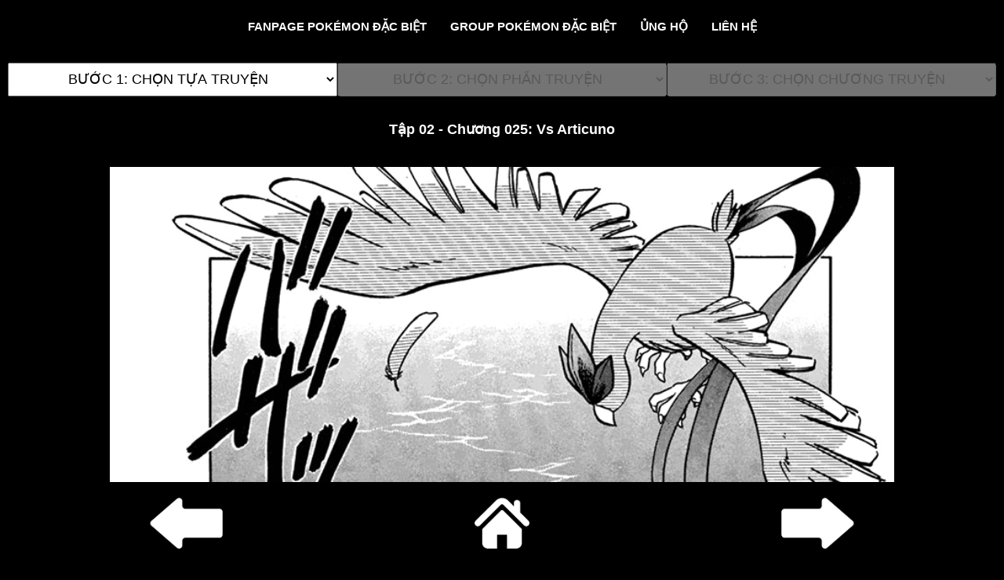

--- FILE ---
content_type: text/html; charset=UTF-8
request_url: https://www.pokemonspecial.com/2014/06/chapter-025.html
body_size: 14996
content:
<!DOCTYPE html>
<html class='v2' dir='ltr' lang='vi' xmlns='http://www.w3.org/1999/xhtml' xmlns:b='http://www.google.com/2005/gml/b' xmlns:data='http://www.google.com/2005/gml/data' xmlns:expr='http://www.google.com/2005/gml/expr'>
<head>
<link href='https://www.blogger.com/static/v1/widgets/335934321-css_bundle_v2.css' rel='stylesheet' type='text/css'/>
<meta content='1462990797315593' property='fb:pages'/>
<meta content='width=1100' name='viewport'/>
<meta content='text/html; charset=UTF-8' http-equiv='Content-Type'/>
<meta content='blogger' name='generator'/>
<link href='https://www.pokemonspecial.com/favicon.ico' rel='icon' type='image/x-icon'/>
<link href='https://www.pokemonspecial.com/2014/06/chapter-025.html' rel='canonical'/>
<link rel="alternate" type="application/atom+xml" title="Pokémon Đặc Biệt - Atom" href="https://www.pokemonspecial.com/feeds/posts/default" />
<link rel="alternate" type="application/rss+xml" title="Pokémon Đặc Biệt - RSS" href="https://www.pokemonspecial.com/feeds/posts/default?alt=rss" />
<link rel="service.post" type="application/atom+xml" title="Pokémon Đặc Biệt - Atom" href="https://www.blogger.com/feeds/4425312235903543608/posts/default" />

<link rel="alternate" type="application/atom+xml" title="Pokémon Đặc Biệt - Atom" href="https://www.pokemonspecial.com/feeds/8674330788831039105/comments/default" />
<!--Can't find substitution for tag [blog.ieCssRetrofitLinks]-->
<link href='https://blogger.googleusercontent.com/img/b/R29vZ2xl/AVvXsEjJ_sZabUZAB_I_Dx8n_3pHxjR8dnH7OMFhqgptaAQITP5ALa4ykQURLbdCKB0mWsjpMrycFPONDR6iDkUa74zkQ7siY0Z6t5YDABOsbvoMvkX8g9VEmew-LmGnPXN0g3F_k7nit-_r-zQM/s1600/001.png' rel='image_src'/>
<meta content='https://www.pokemonspecial.com/2014/06/chapter-025.html' property='og:url'/>
<meta content='Tập 02 - Chương 025: Vs Articuno' property='og:title'/>
<meta content='                                               ' property='og:description'/>
<meta content='https://blogger.googleusercontent.com/img/b/R29vZ2xl/AVvXsEjJ_sZabUZAB_I_Dx8n_3pHxjR8dnH7OMFhqgptaAQITP5ALa4ykQURLbdCKB0mWsjpMrycFPONDR6iDkUa74zkQ7siY0Z6t5YDABOsbvoMvkX8g9VEmew-LmGnPXN0g3F_k7nit-_r-zQM/w1200-h630-p-k-no-nu/001.png' property='og:image'/>
<title>
Pokémon Đặc Biệt: Tập 02 - Chương 025: Vs Articuno
</title>
<style type='text/css'>@font-face{font-family:'Cambria';font-style:normal;font-weight:700;font-display:swap;src:url(//fonts.gstatic.com/l/font?kit=GFDvWAB9jnWLT-HIIwkuu7V4NSY7WWA&skey=5202a3b6f5388b49&v=v18)format('woff2');unicode-range:U+0000-00FF,U+0131,U+0152-0153,U+02BB-02BC,U+02C6,U+02DA,U+02DC,U+0304,U+0308,U+0329,U+2000-206F,U+20AC,U+2122,U+2191,U+2193,U+2212,U+2215,U+FEFF,U+FFFD;}</style>
<style id='page-skin-1' type='text/css'><!--
/*
/* Thanh chuyển chương cố định dưới cùng màn hình */
#blog-pager {
position: fixed;
bottom: 0;
left: 0;
right: 0;
background: #000;          /* nền đen */
padding: 20px 20px;
margin: 0;
display: flex;
justify-content: space-between;
align-items: center;
z-index: 9999;
}
/* Các nút điều hướng */
#blog-pager-older-link,
#blog-pager-home-link,
#blog-pager-newer-link {
flex: 1;                   /* chiếm đều khoảng cách */
text-align: center;
}
/* Ảnh icon */
#blog-pager a img {
height: 65px;              /* kích thước icon */
width: auto;
vertical-align: middle;
}
/* Variable definitions
====================
<Variable name="keycolor" description="Main Color" type="color" default="#ffffff"/>
<Group description="Page Text" selector="body">
<Variable name="body.font" description="Font" type="font" default="normal normal 13px 'Trebuchet MS',Trebuchet,sans-serif"/>
<Variable name="body.text.color" description="Text Color" type="color" default="#bbbbbb"/>
</Group>
<Group description="Backgrounds" selector=".body-fauxcolumns-outer">
<Variable name="body.background.color" description="Outer Background" type="color" default="#ffffff"/>
<Variable name="content.background.color" description="Main Background" type="color" default="transparent"/>
</Group>
<Group description="Links" selector=".main-outer">
<Variable name="link.color" description="Link Color" type="color" default="#ff9900"/>
<Variable name="link.visited.color" description="Visited Color" type="color" default="#b87209"/>
<Variable name="link.hover.color" description="Hover Color" type="color" default="#ff9900"/>
</Group>
<Group description="Blog Title" selector=".header h1">
<Variable name="header.font" description="Font" type="font" default="normal normal 60px 'Trebuchet MS',Trebuchet,sans-serif"/>
<Variable name="header.text.color" description="Text Color" type="color" default="#ffffff"/>
</Group>
<Group description="Blog Description" selector=".header .description">
<Variable name="description.text.color" description="Description Color" type="color" default="#FFFFFF"/>
</Group>
<Group description="Tabs Text" selector=".tabs-inner .widget li a">
<Variable name="tabs.font" description="Font" type="font" default="normal bold 16px 'Trebuchet MS',Trebuchet,sans-serif"/>
<Variable name="tabs.text.color" description="Text Color" type="color" default="#ffffff"/>
<Variable name="tabs.selected.text.color" description="Selected Color" type="color" default="#ffffff"/>
</Group>
<Group description="Tabs Background" selector=".tabs-outer .PageList">
<Variable name="tabs.background.color" description="Background Color" type="color" default="transparent"/>
<Variable name="tabs.selected.background.color" description="Selected Color" type="color" default="transparent"/>
</Group>
<Group description="Date Header" selector=".main-inner h2.date-header">
<Variable name="date.font" description="Font" type="font" default="normal normal 14px 'Trebuchet MS',Trebuchet,sans-serif"/>
<Variable name="date.text.color" description="Text Color" type="color" default="#FFFFFF"/>
</Group>
<Group description="Post Title" selector="h3.post-title a">
<Variable name="post.title.font" description="Font" type="font" default="normal bold 20px 'Trebuchet MS',Trebuchet,sans-serif"/>
<Variable name="post.title.text.color" description="Text Color" type="color" default="#ffffff"/>
</Group>
<Group description="Post Background" selector=".column-center-inner">
<Variable name="post.background.color" description="Background Color" type="color" default="transparent"/>
<Variable name="post.background.url" description="Post Background URL" type="url" default="none"/>
</Group>
<Group description="Gadget Title Color" selector="h2">
<Variable name="widget.title.font" description="Font" type="font" default="normal bold 14px 'Trebuchet MS',Trebuchet,sans-serif"/>
<Variable name="widget.title.text.color" description="Title Color" type="color" default="#ffffff"/>
</Group>
<Group description="Gadget Text" selector=".footer-inner .widget, .sidebar .widget">
<Variable name="widget.font" description="Font" type="font" default="normal normal 15px 'Trebuchet MS',Trebuchet,sans-serif"/>
<Variable name="widget.text.color" description="Text Color" type="color" default="#FFFFFF"/>
</Group>
<Group description="Gadget Links" selector=".sidebar .widget">
<Variable name="widget.link.color" description="Link Color" type="color" default="#FFFFFF"/>
<Variable name="widget.link.visited.color" description="Visited Color" type="color" default="#3367d6"/>
<Variable name="widget.alternate.text.color" description="Alternate Color" type="color" default="#ffffff"/>
</Group>
<Group description="Sidebar Background" selector=".column-left-inner .column-right-inner">
<Variable name="widget.outer.background.color" description="Background Color" type="color" default="transparent"/>
<Variable name="widget.border.bevel.color" description="Bevel Color" type="color" default="transparent"/>
</Group>
<Variable name="body.background" description="Body Background" type="background" color="#000000" default="$(color) none repeat-x scroll top center"/>
<Variable name="content.background" description="Content Background" type="background" color="#000000" default="$(color) none repeat scroll top center"/>
<Variable name="comments.background" description="Comments Background" type="background" default="#cccccc none repeat scroll top center"/>
<Variable name="content.imageBorder.top.space" description="Content Image Border Top Space" type="length" default="0" min="0" max="100px"/>
<Variable name="content.imageBorder.top" description="Content Image Border Top" type="url" default="none"/>
<Variable name="content.margin" description="Content Margin Top" type="length" default="0px" min="0" max="0px"/>
<Variable name="content.padding" description="Content Padding" type="length" default="0px" min="0" max="0px"/>
<Variable name="content.posts.padding" description="Posts Content Padding" type="length" default="10px" min="0" max="100px"/>
<Variable name="tabs.background.gradient" description="Tabs Background Gradient" type="url" default="url(https://resources.blogblog.com/blogblog/data/1kt/travel/bg_black_50.png)"/>
<Variable name="tabs.selected.background.gradient" description="Tabs Selected Background Gradient" type="url" default="url(https://resources.blogblog.com/blogblog/data/1kt/travel/bg_black_50.png)"/>
<Variable name="widget.outer.background.gradient" description="Sidebar Gradient" type="url" default="url(https://resources.blogblog.com/blogblog/data/1kt/travel/bg_black_50.png)"/>
<Variable name="footer.background.gradient" description="Footer Background Gradient" type="url" default="none"/>
<Variable name="mobile.background.overlay" description="Mobile Background Overlay" type="string" default="transparent none repeat scroll top left"/>
<Variable name="mobile.button.color" description="Mobile Button Color" type="color" default="#ffffff"/>
<Variable name="startSide" description="Side where text starts in blog language" type="automatic" default="left"/>
<Variable name="endSide" description="Side where text ends in blog language" type="automatic" default="right"/>
*/
/* Content
----------------------------------------------- */
body {
font: normal normal 15px 'Trebuchet MS',Trebuchet,sans-serif;
color: #FFFFFF!important;
background-color: #000 !important; /* nền đen */
}
html body .region-inner {
min-width: 0;
max-width: 100%;
width: auto;
}
a:link {
text-decoration:none;
color: #3367d6;
}
a:visited {
text-decoration:none;
color: #3367d6;
}
a:hover {
text-decoration:underline;
color: #3367d6;
}
.content-outer .content-cap-top {
height: 0;
background: transparent none repeat-x scroll top center;
}
.content-outer {
margin: 0 auto;
padding-top: 0px;
}
.content-inner {
background: transparent url(https://resources.blogblog.com/blogblog/data/1kt/travel/bg_black_70.png) repeat scroll top left;
background-position: left -0;
background-color: #000000;
padding: 0px;
}
.main-inner .date-outer {
margin-bottom: 2em;
}
/* Header
----------------------------------------------- */
.header-inner .Header .titlewrapper,
.header-inner .Header .descriptionwrapper {
padding-top: 0px !important;    /* khoảng cách trên */
padding-bottom: 0px !important;  /* khoảng cách dưới */
min-height: auto !important;     /* bỏ min-height cố định */
height: auto !important;         /* chiều cao tự động theo nội dung */
margin-bottom: 0px !important;
margin-top: 0px !important;
}
.Header h1 {
font: normal bold 60px Cambria;
color: #ffffff;
}
.Header h1 a {
color: #ffffff;
}
.Header .description {
font-size: 130%;
}
/* Tabs
----------------------------------------------- */
.tabs-inner {
margin: 0 0 0;
padding: 0;
}
.tabs-inner .section {
margin: 0;
}
.tabs-inner .widget ul {
padding: 0;
background: #000000 url(https://resources.blogblog.com/blogblog/data/1kt/travel/bg_black_50.png) repeat scroll top center;
}
.tabs-inner .widget li {
border: none;
}
.tabs-inner .widget li a {
display: inline-block;
padding: 1em 1.5em;
color: #ffffff;
font: normal normal 30px 'Trebuchet MS',Trebuchet,sans-serif;
}
.tabs-inner .widget li.selected a,
.tabs-inner .widget li a:hover {
position: relative;
z-index: 1;
background: #ffffff url(https://resources.blogblog.com/blogblog/data/1kt/travel/bg_black_50.png) repeat scroll top center;
color: #ffffff;
}
/* Headings
----------------------------------------------- */
h2 {
font: normal normal 15px 'Trebuchet MS',Trebuchet,sans-serif;
color: #ffffff;
}
.main-inner h2.date-header {
font: normal normal 15px 'Trebuchet MS',Trebuchet,sans-serif;
color: #ffffff;
}
.footer-inner .widget h2,
.sidebar .widget h2 {
padding-bottom: .5em;
}
/* Main
----------------------------------------------- */
.main-inner {
padding: 0px 0;
}
.main-inner .column-center-inner {
padding: 10px 0;
}
.main-inner .column-center-inner .section {
margin: 0 10px;
}
.main-inner .column-right-inner {
margin-left: 0px;
}
.main-inner .fauxcolumn-right-outer .fauxcolumn-inner {
margin-left: 0px;
background: #000000 url(https://resources.blogblog.com/blogblog/data/1kt/travel/bg_black_50.png) repeat scroll top left;
}
.main-inner .column-left-inner {
margin-right: 0px;
}
.main-inner .fauxcolumn-left-outer .fauxcolumn-inner {
margin-right: 0px;
background: #000000 url(https://resources.blogblog.com/blogblog/data/1kt/travel/bg_black_50.png) repeat scroll top left;
}
.main-inner .column-left-inner,
.main-inner .column-right-inner {
padding: 15px 0;
}
/* Posts
----------------------------------------------- */
h3.post-title {
margin-top: 20px;
text-align: center !important;   /* chữ ra giữa */
}
h3.post-title a {
font: normal bold 35px Arial, Tahoma, Helvetica, FreeSans, sans-serif;
color: #ffffff;
}
h3.post-title a:hover {
text-decoration: underline;
}
.main-inner .column-center-outer {
background: #000000 none repeat scroll top left;
_background-image: none;
}
.post-body {
line-height: 1.4;
position: relative;
}
.post-header {
margin: 0 0 1em;
line-height: 1.6;
}
.post-footer {
margin: .5em 0;
line-height: 1.6;
}
#blog-pager {
font-size: 140%;
}
#comments {
background: transparent url(https://resources.blogblog.com/blogblog/data/1kt/travel/bg_black_50.png) repeat scroll top center;
padding: 15px;
}
#comments .comment-author {
padding-top: 1.5em;
}
#comments h4,
#comments .comment-author a,
#comments .comment-timestamp a {
color: #ffffff;
}
#comments .comment-author:first-child {
padding-top: 0;
border-top: none;
}
.avatar-image-container {
margin: .2em 0 0;
}
/* Comments
----------------------------------------------- */
#comments a {
color: #ffffff;
}
.comments .comments-content .icon.blog-author {
background-repeat: no-repeat;
background-image: url([data-uri]);
}
.comments .comments-content .loadmore a {
border-top: 1px solid #ffffff;
border-bottom: 1px solid #ffffff;
}
.comments .comment-thread.inline-thread {
background: #000000;
}
.comments .continue {
border-top: 2px solid #ffffff;
}
/* Widgets
----------------------------------------------- */
.sidebar .widget {
border-bottom: 2px solid #000000;
padding-bottom: 10px;
margin: 10px 0;
}
.sidebar .widget:first-child {
margin-top: 0;
}
.sidebar .widget:last-child {
border-bottom: none;
margin-bottom: 0;
padding-bottom: 0;
}
.footer-inner .widget,
.sidebar .widget {
font: normal normal 15px 'Trebuchet MS',Trebuchet,sans-serif;
color: #FFFFFF;
}
.sidebar .widget a:link {
color: #FFFFFF;
text-decoration: none;
}
.sidebar .widget a:visited {
color: #FFFFFF;
}
.sidebar .widget a:hover {
color: #FFFFFF;
text-decoration: underline;
}
.footer-inner .widget a:link {
color: #3367d6;
text-decoration: none;
}
.footer-inner .widget a:visited {
color: #3367d6;
}
.footer-inner .widget a:hover {
color: #3367d6;
text-decoration: underline;
}
.widget .zippy {
color: #FFFFFF;
}
.footer-inner {
background: #000 none repeat scroll top center;
}
/* Mobile
----------------------------------------------- */
body.mobile  {
background-size: 100% auto;
}
body.mobile .AdSense {
margin: 0 -10px;
}
.mobile .body-fauxcolumn-outer {
background: transparent none repeat scroll top left;
}
.mobile .footer-inner .widget a:link {
color: #FFFFFF;
text-decoration: none;
}
.mobile .footer-inner .widget a:visited {
color: #FFFFFF;
}
.mobile-post-outer a {
color: #ffffff;
}
.mobile-link-button {
background-color: #3367d6;
}
.mobile-link-button a:link, .mobile-link-button a:visited {
color: #ffffff;
}
.mobile-index-contents {
color: #FFFFFF;
}
.mobile .tabs-inner .PageList .widget-content {
background: #ffffff url(https://resources.blogblog.com/blogblog/data/1kt/travel/bg_black_50.png) repeat scroll top center;
color: #ffffff;
}
.mobile .tabs-inner .PageList .widget-content .pagelist-arrow {
border-left: 1px solid #ffffff;
}
#mbtnavbar {
background: #000;
width: 100% !important;
color: #FFF;
margin: 0px;
padding: 0;
position: relative;
border-top:0px solid #22abb5;
height:39px;
}
#mbtnav {
list-style: none;
margin: 0 auto;
padding: 0;
display: flex;              /* cho menu nằm ngang */
justify-content: center;    /* căn giữa các mục */
max-width: 1200px;
}
#mbtnav ul {
float: left;
list-style: none;
margin: 0;
padding: 0;
}
#mbtnav li {
list-style: none;
margin: 0;
padding: 0;
border-left:0px solid #000;
border-right:0px solid #000;
height:39px;
}
#mbtnav li a, #mbtnav li a:link, #mbtnav li a:visited {
color: #FFF;
display: block;
font:15px "Trebuchet MS",Trebuchet,sans-serif; margin: 0;
font-weight:bold;
padding: 10px 15px 15px 15px;
text-decoration: none;
}
#mbtnav li a:hover, #mbtnav li a:active {
background: #404040;
color: #FFF;
display: block;
text-decoration: none;
margin: 0;
padding: 10px 15px 15px 15px;
}
#mbtnav li {
float: left;
padding: 0;
}
#mbtnav li ul {
z-index: 9999;
position: absolute;
left: -999em;
height: auto;
width: 160px;
margin: 0;
padding: 0;
}
#mbtnav li ul a {
width: 140px;
}
#mbtnav li ul ul {
margin: -25px 0 0 161px;
}
#mbtnav li:hover ul ul, #mbtnav li:hover ul ul ul, #mbtnav li.sfhover ul ul, #mbtnav li.sfhover ul ul ul {
left: -999em;
}
#mbtnav li:hover ul, #mbtnav li li:hover ul, #mbtnav li li li:hover ul, #mbtnav li.sfhover ul, #mbtnav li li.sfhover ul, #mbtnav li li li.sfhover ul {
left: auto;
}
#mbtnav li:hover, #mbtnav li.sfhover {
position: static;
}
#mbtnav li li a, #mbtnav li li a:link, #mbtnav li li a:visited {
background: #22abb5;
width: 120px;
color: #FFF;
display: block;
font:normal 12px Helvetica, sans-serif;
margin: 0;
padding: 10px 15px 15px 15px;
text-decoration: none;
z-index:9999;
border-bottom:1px dotted #333;
}
#mbtnav li li a:hover, #mbtnavli li a:active {
background: #000;
color: #FFF;
display: block; margin: 0;
padding: 10px 15px 15px 15px;
text-decoration: none;
}
#top-buttom_image {
position:fixed;
_position:absolute;
top:111px;
right:25px;
clip:inherit;
_top:expression(document.documentElement.scrollTop+
document.documentElement.clientHeight-this.clientHeight);
_left:expression(document.documentElement.scrollLeft+ document.documentElement.clientWidth - offsetWidth);
}#blog-pager-newer-link {
float: right;
}
#blog-pager-older-link {
float: left;
}/* Đổi màu nền phần header-inner */
.header-inner {
background-color: #000 !important;    /* Ví dụ trắng */
color: #fff !important;               /* Chữ màu đen để dễ đọc */
padding-top: 15px;                    /* Thêm khoảng cách trên dưới */
box-sizing: border-box;
}
#header-inner {
text-align: center;
padding: 10px 0;
}/* Ảnh trong nội dung bài viết - responsive */
.post-body img {
width: 100% !important;      /* Fill khung cha mặc định */
height: auto !important;     /* Giữ tỉ lệ gốc */
max-width: 100% !important;  /* Không vượt quá chiều ngang màn hình nhỏ */
display: block;
margin: 0 auto;
}
/* Desktop: ảnh tối đa 1000px */
@media screen and (min-width: 1025px) {
.post-body img {
width: 1000px !important;   /* ép ảnh luôn rộng 1000px */
max-width: 100% !important; /* nhưng không vượt quá màn hình nếu nhỏ hơn 1000px */
}
}.navbar.no-items.section {
display: none !important;
div#blog-pager.blog-pager {
margin-top: 0 !important;
margin-bottom: 0 !important;
}
.blog-posts {
margin-bottom: 0 !important;
padding-bottom: 0 !important;
}
.main-inner {
margin-bottom: 0 !important;
padding-bottom: 0 !important;
}
}/* Ẩn toàn bộ Header */
#Header1 {
display: none !important;
/* Nút về đầu trang */
#back-to-top {
position: fixed !important;
bottom: 80px;   /* cao hơn 3 nút điều hướng */
right: 25px;
z-index: 99999; /* cao hơn cả blog-pager */
display: none;
cursor: pointer;
}
#back-to-top img {
width: 50px;
height: auto;
border-radius: 50%;
box-shadow: 0 2px 8px rgba(0,0,0,0.4);
transition: transform 0.3s;
}
#back-to-top img:hover {
transform: scale(1.1);
}
}
/* Đoạn CSS này sẽ căn giữa hình ảnh trong tất cả các tiện ích */
.widget-content img {
display: block;
margin: 0 auto;
}
--></style>
<style id='template-skin-1' type='text/css'><!--
body {
min-width: $(content.width);
}
.content-outer, .content-fauxcolumn-outer, .region-inner {
min-width: $(content.width);
max-width: $(content.width);
_width: $(content.width);
}
.main-inner .columns {
padding-left: 0px;
padding-right: 0px;
}
.main-inner .fauxcolumn-center-outer {
left: 0px;
right: 0px;
/* IE6 does not respect left and right together */
_width: expression(this.parentNode.offsetWidth -
parseInt("0px") -
parseInt("0px") + 'px');
}
.main-inner .fauxcolumn-left-outer {
width: 0px;
}
.main-inner .fauxcolumn-right-outer {
width: 0px;
}
.main-inner .column-left-outer {
width: 0px;
right: 100%;
margin-left: -0px;
}
.main-inner .column-right-outer {
width: 0px;
margin-right: -0px;
}
#layout {
min-width: 0;
}
#layout .content-outer {
min-width: 0;
width: 800px;
}
#layout .region-inner {
min-width: 0;
width: auto;
}
body#layout div.add_widget {
padding: 8px;
}
body#layout div.add_widget a {
margin-left: 32px;
}
--></style>
<script src="//ajax.googleapis.com/ajax/libs/jquery/2.0.3/jquery.min.js" type="text/javascript"></script>
<script type='text/javascript'>
$(document).ready(function() {
$('.post-body a[href]:has(img)').css({"cursor": "default" , "pointer-events": "none" , "-webkit-user-select": "none" , "-khtml-user-select": "none" , "-moz-user-select": "none" , "-o-user-select": "none" , "user-select": "none"})
.click(function() { return false; });
});
      </script>
<script async='async' crossorigin='anonymous' src='https://pagead2.googlesyndication.com/pagead/js/adsbygoogle.js?client=ca-pub-8262420514356974'></script>
<link href='https://www.blogger.com/dyn-css/authorization.css?targetBlogID=4425312235903543608&amp;zx=efff03fc-66c5-4cdc-bb8a-12d6d358fcf5' media='none' onload='if(media!=&#39;all&#39;)media=&#39;all&#39;' rel='stylesheet'/><noscript><link href='https://www.blogger.com/dyn-css/authorization.css?targetBlogID=4425312235903543608&amp;zx=efff03fc-66c5-4cdc-bb8a-12d6d358fcf5' rel='stylesheet'/></noscript>
<meta name='google-adsense-platform-account' content='ca-host-pub-1556223355139109'/>
<meta name='google-adsense-platform-domain' content='blogspot.com'/>

</head>
<body class='loading'>
<div id='fb-root'></div>
<script async='async' crossorigin='anonymous' defer='defer' nonce='CTvhh4I3' src='https://connect.facebook.net/vi_VN/sdk.js#xfbml=1&version=v15.0'></script>
<div class='navbar no-items section' id='navbar' name='Thanh điều hướng'>
</div>
<div class='body-fauxcolumns'>
<div class='fauxcolumn-outer body-fauxcolumn-outer'>
<div class='cap-top'>
<div class='cap-left'></div>
<div class='cap-right'></div>
</div>
<div class='fauxborder-left'>
<div class='fauxborder-right'></div>
<div class='fauxcolumn-inner'>
</div>
</div>
<div class='cap-bottom'>
<div class='cap-left'></div>
<div class='cap-right'></div>
</div>
</div>
</div>
<div class='content'>
<div class='content-fauxcolumns'>
<div class='fauxcolumn-outer content-fauxcolumn-outer'>
<div class='cap-top'>
<div class='cap-left'></div>
<div class='cap-right'></div>
</div>
<div class='fauxborder-left'>
<div class='fauxborder-right'></div>
<div class='fauxcolumn-inner'>
</div>
</div>
<div class='cap-bottom'>
<div class='cap-left'></div>
<div class='cap-right'></div>
</div>
</div>
</div>
<div class='content-outer'>
<div class='content-cap-top cap-top'>
<div class='cap-left'></div>
<div class='cap-right'></div>
</div>
<div class='fauxborder-left content-fauxborder-left'>
<div class='fauxborder-right content-fauxborder-right'></div>
<div class='content-inner'>
<header>
<div class='header-outer'>
<div class='header-cap-top cap-top'>
<div class='cap-left'></div>
<div class='cap-right'></div>
</div>
<div class='fauxborder-left header-fauxborder-left'>
<div class='fauxborder-right header-fauxborder-right'></div>
<div class='region-inner header-inner'>
<div class='header section' id='header' name='Tiêu đề'><div class='widget Header' data-version='1' id='Header1'>
<div id='header-inner'>
<div class='titlewrapper'>
<h1 class='title'>
<a href='https://www.pokemonspecial.com/'>
Pokémon Đặc Biệt
</a>
</h1>
</div>
<div class='descriptionwrapper'>
<p class='description'>
<span>
TRUYỆN TRANH TIẾNG VIỆT ĐẦY ĐỦ NHẤT
</span>
</p>
</div>
</div>
</div></div>
</div>
</div>
<div class='header-cap-bottom cap-bottom'>
<div class='cap-left'></div>
<div class='cap-right'></div>
</div>
</div>
</header>
<div class='tabs-outer'>
<div class='tabs-cap-top cap-top'>
<div class='cap-left'></div>
<div class='cap-right'></div>
</div>
<div class='fauxborder-left tabs-fauxborder-left'>
<div class='fauxborder-right tabs-fauxborder-right'></div>
<div class='region-inner tabs-inner'>
<div class='tabs section' id='crosscol' name='Trên tất cả các cột'><div class='widget HTML' data-version='1' id='HTML1'>
<div class='widget-content'>
<div id='mbtnavbar'> 
  <ul id='mbtnav'>
    <li><a href='https://www.facebook.com/pokemondacbiet'>FANPAGE POKÉMON ĐẶC BIỆT</a></li>
    <li><a href='https://www.facebook.com/groups/PokemonDacBiet'>GROUP POKÉMON ĐẶC BIỆT</a></li>
    <li><a href='https://www.pokemonspecial.com/p/ung-ho-duy-tri-website.html'>ỦNG HỘ</a></li>
    <li><a href='https://www.facebook.com/tanqocduonq'>LIÊN HỆ</a></li>
  </ul> 
</div>
<script type="text/javascript">
function recentpostslist2(json) {
 document.write('<ul>');
 for (var i = 0; i < json.feed.entry.length; i++)
 {
    for (var j = 0; j < json.feed.entry[i].link.length; j++) {
      if (json.feed.entry[i].link[j].rel == 'alternate') {
        break;
      }
    }
var entryUrl = "'" + json.feed.entry[i].link[j].href + "'";//bs
var entryTitle = json.feed.entry[i].title.$t;
var item = "<li>" + "<a href="+ entryUrl + '" target="_blank">' + entryTitle + "</a> </li>";
 document.write(item);
 }
 document.write('</ul>');
 }
</script>
</div>
<div class='clear'></div>
</div></div>
<div class='tabs no-items section' id='crosscol-overflow' name='Cross-Column 2'></div>
</div>
</div>
<div class='tabs-cap-bottom cap-bottom'>
<div class='cap-left'></div>
<div class='cap-right'></div>
</div>
</div>
<div class='main-outer'>
<div class='main-cap-top cap-top'>
<div class='cap-left'></div>
<div class='cap-right'></div>
</div>
<div class='fauxborder-left main-fauxborder-left'>
<div class='fauxborder-right main-fauxborder-right'></div>
<div class='region-inner main-inner'>
<div class='columns fauxcolumns'>
<div class='fauxcolumn-outer fauxcolumn-center-outer'>
<div class='cap-top'>
<div class='cap-left'></div>
<div class='cap-right'></div>
</div>
<div class='fauxborder-left'>
<div class='fauxborder-right'></div>
<div class='fauxcolumn-inner'>
</div>
</div>
<div class='cap-bottom'>
<div class='cap-left'></div>
<div class='cap-right'></div>
</div>
</div>
<div class='fauxcolumn-outer fauxcolumn-left-outer'>
<div class='cap-top'>
<div class='cap-left'></div>
<div class='cap-right'></div>
</div>
<div class='fauxborder-left'>
<div class='fauxborder-right'></div>
<div class='fauxcolumn-inner'>
</div>
</div>
<div class='cap-bottom'>
<div class='cap-left'></div>
<div class='cap-right'></div>
</div>
</div>
<div class='fauxcolumn-outer fauxcolumn-right-outer'>
<div class='cap-top'>
<div class='cap-left'></div>
<div class='cap-right'></div>
</div>
<div class='fauxborder-left'>
<div class='fauxborder-right'></div>
<div class='fauxcolumn-inner'>
</div>
</div>
<div class='cap-bottom'>
<div class='cap-left'></div>
<div class='cap-right'></div>
</div>
</div>
<!-- corrects IE6 width calculation -->
<div class='columns-inner'>
<div class='column-center-outer'>
<div class='column-center-inner'>
<div class='main section' id='main' name='Số điện thoại chính'><div class='widget HTML' data-version='1' id='HTML3'>
<div class='widget-content'>
<!-- START: chapter selector responsive -->
<div id="chapter-selector">
  <form id="form-select-chapter" name="chapters">

    <style>
      /* --- CSS responsive cho chapter-selector --- */
      #chapter-selector { 
        width:100%; 
        margin:1rem 0; 
        box-sizing:border-box;
      }

      #form-select-chapter {
        display:flex;
        flex-wrap:wrap;
        gap:12px;
      }

      .chapter-select {
        flex:1 1 220px;
        min-width:220px;
        font-size:1.1rem;
        padding:0.55rem 0.75rem;
        text-align:center;
        text-align-last:center;
        -moz-text-align-last:center;
        width:100% !important;    /* ép width theo flex */
        box-sizing:border-box;
      }

      /* Mobile: stack dọc */
      @media (max-width: 767px) {
        #form-select-chapter {
          flex-direction: column !important;
          gap:8px;
        }
        .chapter-select {
          flex:1 1 100% !important;
          min-width:100% !important;
          width:100% !important;
        }
      }
    </style>

    <!-- 1. Chọn Truyện -->
    <select id="story_type" name="story_type" class="form-select chapter-select" onchange="story_type_change();">
      <option disabled selected />BƯỚC 1: CHỌN TỰA TRUYỆN
      <option value="main" />POKÉMON ĐẶC BIỆT
      <option value="spinoff" />POKÉMON PIPPI
      <option value="champ" />POKÉMON FESTIVAL OF CHAMPIONS
    </select>

    <!-- 2. Chọn Phần Truyện -->
    <select id="arc_type" name="arc_type" class="form-select chapter-select" disabled onchange="arc_type_change();">
      <option disabled selected />BƯỚC 2: CHỌN PHẦN TRUYỆN
    </select>

    <!-- 3. Chọn Chương Truyện -->
    <select id="arc_value" name="arc_value" class="form-select chapter-select" disabled onchange="if(this.value) location=this.value;">
      <option disabled selected />BƯỚC 3: CHỌN CHƯƠNG TRUYỆN
    </select>
  </form>
</div>

<script type="text/javascript">
  var storyArcs = {
    main: [
      {value:"rgb", text:"CHƯƠNG 001>040 - RED GREEN BLUE"},
      {value:"yel", text:"CHƯƠNG 041>090 - YELLOW"},
      {value:"gsc", text:"CHƯƠNG 091>180 - GOLD SILVER CRYSTAL"},
      {value:"rs",  text:"CHƯƠNG 181>267 - RUBY SAPPHIRE"},
      {value:"frlg",text:"CHƯƠNG 268>302 - FIRE RED LEAF GREEN"},
      {value:"rald",text:"CHƯƠNG 303>337 - EMERALD"},
      {value:"dp",  text:"CHƯƠNG 338>416 - DIAMOND PEARL"},
      {value:"pla", text:"CHƯƠNG 417>441 - PLATINUM"},
      {value:"hgss",text:"CHƯƠNG 442>460 - HEART GOLD SOUL SILVER"},
      {value:"bw",  text:"CHƯƠNG 461>524 - BLACK WHITE"},
      {value:"b2w2",text:"CHƯƠNG 525>548 - BLACK 2 WHITE 2"},
      {value:"xy",  text:"CHƯƠNG 549>595 - X Y"},
      {value:"oras",text:"CHƯƠNG 596>617 - OMEGA RUBY ALPHA SAPPHIRE"},
      {value:"sm",  text:"CHƯƠNG 618>654 - SUN MOON"},
      {value:"swsh",text:"CHƯƠNG 655>697 - SWORD SHIELD"},
      {value:"sv",  text:"CHƯƠNG 698>??? - SCARLET VIOLET"}
    ],
    spinoff: [
      {value:"kanto",text:"CHƯƠNG 001>061 - KANTO"}
    ],
    champ: [
      {value:"champ",text:"CHƯƠNG 001>017"}
    ]
  };

  function resetSelectToPlaceholder(sel, placeholderText) {
    sel.innerHTML = '';
    var opt = document.createElement('option');
    opt.text = placeholderText;
    opt.disabled = true;
    opt.selected = true;
    sel.add(opt);
  }

  function story_type_change() {
    var story = document.getElementById('story_type').value;
    var arcSelect = document.getElementById('arc_type');
    var chapterSelect = document.getElementById('arc_value');

    resetSelectToPlaceholder(arcSelect, 'BƯỚC 2: CHỌN PHẦN TRUYỆN');
    arcSelect.disabled = true;

    resetSelectToPlaceholder(chapterSelect, 'BƯỚC 3: CHỌN CHƯƠNG TRUYỆN');
    chapterSelect.disabled = true;

    if (storyArcs[story]) {
      storyArcs[story].forEach(function(arc){
        var o = document.createElement('option');
        o.value = arc.value;
        o.text = arc.text;
        arcSelect.add(o);
      });
      arcSelect.disabled = false;
    }
  }

  function arc_type_change() {
    var arcs = document.getElementById('arc_type').value;
    var chapterSelect = document.getElementById('arc_value');

    chapterSelect.innerHTML = '';
    var loadingOpt = document.createElement('option');
    loadingOpt.text = 'Đang tải chương...';
    loadingOpt.disabled = true;
    loadingOpt.selected = true;
    chapterSelect.add(loadingOpt);
    chapterSelect.disabled = true;

    var old = document.getElementById('json');
    if (old) old.parentNode.removeChild(old);

    var sNew = document.createElement('script');
    sNew.async = true;
    sNew.id = 'json';
    sNew.src = 'https://www.pokemonspecial.com/feeds/posts/summary/-/' + encodeURIComponent(arcs) + '?max-results=1000&alt=json-in-script&callback=recentpostslist';
    document.head.appendChild(sNew);
  }

  function recentpostslist(json) {
    var select = document.getElementById('arc_value');
    select.innerHTML = '';

    var ph = document.createElement('option');
    ph.text = 'BƯỚC 3: CHỌN CHƯƠNG TRUYỆN';
    ph.disabled = true;
    ph.selected = true;
    select.add(ph);

    if (!json || !json.feed || !json.feed.entry || json.feed.entry.length === 0) {
      var no = document.createElement('option');
      no.text = 'Không tìm thấy chương nào';
      no.disabled = true;
      select.add(no);
      select.disabled = true;
      return;
    }

    for (var i = 0; i < json.feed.entry.length; i++) {
      var entry = json.feed.entry[i];
      var linkHref = '#';
      for (var j = 0; j < entry.link.length; j++) {
        if (entry.link[j].rel === 'alternate') {
          linkHref = entry.link[j].href;
          break;
        }
      }
      var title = (entry.title && entry.title.$t) ? entry.title.$t : ('Chương ' + (i+1));
      var o = document.createElement('option');
      o.value = linkHref;
      o.text = title;
      select.add(o);
    }

    select.disabled = false;
  }
</script>
<!-- END: chapter selector responsive -->
</div>
<div class='clear'></div>
</div><div class='widget Blog' data-version='1' id='Blog1'>
<div class='blog-posts hfeed'>

          <div class="date-outer">
                                      

          <div class="date-posts">
                                      
<div class='post-outer'>
<div class='post hentry uncustomized-post-template' itemprop='blogPost' itemscope='itemscope' itemtype='http://schema.org/BlogPosting'>
<meta content='https://blogger.googleusercontent.com/img/b/R29vZ2xl/AVvXsEjJ_sZabUZAB_I_Dx8n_3pHxjR8dnH7OMFhqgptaAQITP5ALa4ykQURLbdCKB0mWsjpMrycFPONDR6iDkUa74zkQ7siY0Z6t5YDABOsbvoMvkX8g9VEmew-LmGnPXN0g3F_k7nit-_r-zQM/s1600/001.png' itemprop='image_url'/>
<meta content='4425312235903543608' itemprop='blogId'/>
<meta content='8674330788831039105' itemprop='postId'/>
<a name='8674330788831039105'></a>
<h3 class='post-title entry-title' itemprop='name'>
Tập 02 - Chương 025: Vs Articuno
</h3>
<div class='post-header'>
<div class='post-header-line-1'></div>
</div>
<div class='post-body entry-content' id='post-body-8674330788831039105' itemprop='description articleBody'>
<div class="separator" style="clear: both; text-align: center;">
<a href="https://blogger.googleusercontent.com/img/b/R29vZ2xl/AVvXsEjJ_sZabUZAB_I_Dx8n_3pHxjR8dnH7OMFhqgptaAQITP5ALa4ykQURLbdCKB0mWsjpMrycFPONDR6iDkUa74zkQ7siY0Z6t5YDABOsbvoMvkX8g9VEmew-LmGnPXN0g3F_k7nit-_r-zQM/s1600/001.png" imageanchor="1" style="margin-left: 1em; margin-right: 1em;"><img border="0" data-original-height="1200" data-original-width="853" src="https://blogger.googleusercontent.com/img/b/R29vZ2xl/AVvXsEjJ_sZabUZAB_I_Dx8n_3pHxjR8dnH7OMFhqgptaAQITP5ALa4ykQURLbdCKB0mWsjpMrycFPONDR6iDkUa74zkQ7siY0Z6t5YDABOsbvoMvkX8g9VEmew-LmGnPXN0g3F_k7nit-_r-zQM/s1600/001.png" /></a></div>
<br />
<div class="separator" style="clear: both; text-align: center;">
<a href="https://blogger.googleusercontent.com/img/b/R29vZ2xl/AVvXsEgXAEX5uUzS0zFB0v9lq1py2exydm4KPVfgFLOmlphhhGIUKJQWQsKuDAfVAmVLAfSV-qFDGuH8NlQI3mjeEADFni6iYRkjsjOECTxrpAzTvZI7kHjbnMWIZnowflROECAuo1uQ5kkOJxu6/s1600/002.png" imageanchor="1" style="margin-left: 1em; margin-right: 1em;"><img border="0" data-original-height="1200" data-original-width="853" src="https://blogger.googleusercontent.com/img/b/R29vZ2xl/AVvXsEgXAEX5uUzS0zFB0v9lq1py2exydm4KPVfgFLOmlphhhGIUKJQWQsKuDAfVAmVLAfSV-qFDGuH8NlQI3mjeEADFni6iYRkjsjOECTxrpAzTvZI7kHjbnMWIZnowflROECAuo1uQ5kkOJxu6/s1600/002.png" /></a></div>
<br />
<div class="separator" style="clear: both; text-align: center;">
<a href="https://blogger.googleusercontent.com/img/b/R29vZ2xl/AVvXsEgPmNJSCYldrEGbW4YP4kyJffXEGvzVexfG6AkxF1wE0Mblra7RfXatG24id6eHIBXAga5g3mWR62q3JO-Jx3h80wynIcz-hcJ0O_zN_OaR-NLxTQrrvUT4GGpqlC0YUCEDK4ZUCO9d3yKi/s1600/003.png" imageanchor="1" style="margin-left: 1em; margin-right: 1em;"><img border="0" data-original-height="1200" data-original-width="853" src="https://blogger.googleusercontent.com/img/b/R29vZ2xl/AVvXsEgPmNJSCYldrEGbW4YP4kyJffXEGvzVexfG6AkxF1wE0Mblra7RfXatG24id6eHIBXAga5g3mWR62q3JO-Jx3h80wynIcz-hcJ0O_zN_OaR-NLxTQrrvUT4GGpqlC0YUCEDK4ZUCO9d3yKi/s1600/003.png" /></a></div>
<br />
<div class="separator" style="clear: both; text-align: center;">
<a href="https://blogger.googleusercontent.com/img/b/R29vZ2xl/AVvXsEh_55ShYjGzUFvvD9gm_eHuqzKWQv6zwarKvII5dCDCtlkn8wmDdK-CoyCpAlztkCU1J_bf1IfD9BJO-mBFhQ-EO5anJZKZ3KabndaUZCuP2Ocr6Kb7653pHDNiP0-_Mks25wAamNpa-t1l/s1600/004.png" imageanchor="1" style="margin-left: 1em; margin-right: 1em;"><img border="0" data-original-height="1200" data-original-width="853" src="https://blogger.googleusercontent.com/img/b/R29vZ2xl/AVvXsEh_55ShYjGzUFvvD9gm_eHuqzKWQv6zwarKvII5dCDCtlkn8wmDdK-CoyCpAlztkCU1J_bf1IfD9BJO-mBFhQ-EO5anJZKZ3KabndaUZCuP2Ocr6Kb7653pHDNiP0-_Mks25wAamNpa-t1l/s1600/004.png" /></a></div>
<br />
<div class="separator" style="clear: both; text-align: center;">
<a href="https://blogger.googleusercontent.com/img/b/R29vZ2xl/AVvXsEinNnOw1tE-XZ3M8YN8GtOSKIzzMTZTtqbQ9uCOjwMcNkcI0I5_oF6xKkuTaAex6sC2d511CnFI3QVdhumIouZDnb5kYF3Dhms6H7c8Fcfjr3sfSw4D6QTdvrnMLCV_fKvkxLKGCBjqoTI0/s1600/005.png" imageanchor="1" style="margin-left: 1em; margin-right: 1em;"><img border="0" data-original-height="1200" data-original-width="853" src="https://blogger.googleusercontent.com/img/b/R29vZ2xl/AVvXsEinNnOw1tE-XZ3M8YN8GtOSKIzzMTZTtqbQ9uCOjwMcNkcI0I5_oF6xKkuTaAex6sC2d511CnFI3QVdhumIouZDnb5kYF3Dhms6H7c8Fcfjr3sfSw4D6QTdvrnMLCV_fKvkxLKGCBjqoTI0/s1600/005.png" /></a></div>
<br />
<div class="separator" style="clear: both; text-align: center;">
<a href="https://blogger.googleusercontent.com/img/b/R29vZ2xl/AVvXsEh4eGoUzOn5vwbeYsMlxJ5QJy5iLzI9OF4Bkad6zzQIfRGnuXNaOoU-m27etyAgiJhyphenhyphenutgjSO35H1OdY6VxxmR2HAG_sgM8uNDOw2L1xTqFrWZpx-7C2rrPB2w4OYQ4Uwsox9dBJ-FgMy3O/s1600/006.png" imageanchor="1" style="margin-left: 1em; margin-right: 1em;"><img border="0" data-original-height="1200" data-original-width="853" src="https://blogger.googleusercontent.com/img/b/R29vZ2xl/AVvXsEh4eGoUzOn5vwbeYsMlxJ5QJy5iLzI9OF4Bkad6zzQIfRGnuXNaOoU-m27etyAgiJhyphenhyphenutgjSO35H1OdY6VxxmR2HAG_sgM8uNDOw2L1xTqFrWZpx-7C2rrPB2w4OYQ4Uwsox9dBJ-FgMy3O/s1600/006.png" /></a></div>
<br />
<div class="separator" style="clear: both; text-align: center;">
<a href="https://blogger.googleusercontent.com/img/b/R29vZ2xl/AVvXsEi0Sa5LKwJtEJEmgVwUffUZ2aX4AcwiN1jEXhLaAHYVjfIO_kGxyENE9KF-zEykJpHDEMlcIg5Pl7p90sVPIF1iixXivKf0blTPTTda966sKzYU09yzjezm9qMx9d6KpVREyygB1vhXy87h/s1600/007.png" imageanchor="1" style="margin-left: 1em; margin-right: 1em;"><img border="0" data-original-height="1200" data-original-width="853" src="https://blogger.googleusercontent.com/img/b/R29vZ2xl/AVvXsEi0Sa5LKwJtEJEmgVwUffUZ2aX4AcwiN1jEXhLaAHYVjfIO_kGxyENE9KF-zEykJpHDEMlcIg5Pl7p90sVPIF1iixXivKf0blTPTTda966sKzYU09yzjezm9qMx9d6KpVREyygB1vhXy87h/s1600/007.png" /></a></div>
<br />
<div class="separator" style="clear: both; text-align: center;">
<a href="https://blogger.googleusercontent.com/img/b/R29vZ2xl/AVvXsEiN2C517c5qIi-iSElLE2HyZ_zTqX7SmaN6JMoJQ-9plQc6SqSs1ER3C2M5av8XCl6PW0wZ0IgSIvJong2S6myyLJMQsfvcdDu6k6vdXBRSdjVMEtpFfSdqgZKfkeS_Vnkc4b_AfIhoQSZn/s1600/008.png" imageanchor="1" style="margin-left: 1em; margin-right: 1em;"><img border="0" data-original-height="1200" data-original-width="853" src="https://blogger.googleusercontent.com/img/b/R29vZ2xl/AVvXsEiN2C517c5qIi-iSElLE2HyZ_zTqX7SmaN6JMoJQ-9plQc6SqSs1ER3C2M5av8XCl6PW0wZ0IgSIvJong2S6myyLJMQsfvcdDu6k6vdXBRSdjVMEtpFfSdqgZKfkeS_Vnkc4b_AfIhoQSZn/s1600/008.png" /></a></div>
<br />
<div class="separator" style="clear: both; text-align: center;">
<a href="https://blogger.googleusercontent.com/img/b/R29vZ2xl/AVvXsEiGFUryD-YaYAxHcTFNjniVp09l_Yr6DDVKPWBS5Z-fuZsBq49mETkP6V-nvdNetwnUXUMM1m9vWnpbrryh1iJlsu7xUobOK6-oMfNzOMDdh-PwcLzsGiK4FeUd4u3oOoGBZrH9e2kKJXGW/s1600/009.png" imageanchor="1" style="margin-left: 1em; margin-right: 1em;"><img border="0" data-original-height="1200" data-original-width="853" src="https://blogger.googleusercontent.com/img/b/R29vZ2xl/AVvXsEiGFUryD-YaYAxHcTFNjniVp09l_Yr6DDVKPWBS5Z-fuZsBq49mETkP6V-nvdNetwnUXUMM1m9vWnpbrryh1iJlsu7xUobOK6-oMfNzOMDdh-PwcLzsGiK4FeUd4u3oOoGBZrH9e2kKJXGW/s1600/009.png" /></a></div>
<br />
<div class="separator" style="clear: both; text-align: center;">
<a href="https://blogger.googleusercontent.com/img/b/R29vZ2xl/AVvXsEjj5UK25Rd3l5w7c3-WzcjCJNvp874WibbJbTTJjGoaCYGlSp8Moch2j3-FjfphCjD6yFptCylocdYQeSVXE3Sqn8F8PtPmbheLUOKzAcZ_iYduev1KUBrzjz-u1-UCRYfdoqdA5ePqS-8d/s1600/010.png" imageanchor="1" style="margin-left: 1em; margin-right: 1em;"><img border="0" data-original-height="1200" data-original-width="853" src="https://blogger.googleusercontent.com/img/b/R29vZ2xl/AVvXsEjj5UK25Rd3l5w7c3-WzcjCJNvp874WibbJbTTJjGoaCYGlSp8Moch2j3-FjfphCjD6yFptCylocdYQeSVXE3Sqn8F8PtPmbheLUOKzAcZ_iYduev1KUBrzjz-u1-UCRYfdoqdA5ePqS-8d/s1600/010.png" /></a></div>
<br />
<div class="separator" style="clear: both; text-align: center;">
<a href="https://blogger.googleusercontent.com/img/b/R29vZ2xl/AVvXsEhxRf0ifAyJrfEW8tjOU0iBbGBm9rtLCfOwNM-Dl-PYzub-vLr4fiRLf6GRzeKmgcDu3S4XlH8L4a1zhyh3dwohIkxKb0mvm9_Ad9P9gMpYGvR3Wg0ylE3tzx212zC7dtO6LGZUeRtJL6tO/s1600/011.png" imageanchor="1" style="margin-left: 1em; margin-right: 1em;"><img border="0" data-original-height="1200" data-original-width="853" src="https://blogger.googleusercontent.com/img/b/R29vZ2xl/AVvXsEhxRf0ifAyJrfEW8tjOU0iBbGBm9rtLCfOwNM-Dl-PYzub-vLr4fiRLf6GRzeKmgcDu3S4XlH8L4a1zhyh3dwohIkxKb0mvm9_Ad9P9gMpYGvR3Wg0ylE3tzx212zC7dtO6LGZUeRtJL6tO/s1600/011.png" /></a></div>
<br />
<div class="separator" style="clear: both; text-align: center;">
<a href="https://blogger.googleusercontent.com/img/b/R29vZ2xl/AVvXsEgtJB9Bd-fIcd_MkdWnRru2brPOFLOkQk_hKcJywr-ZTwqxbMpCaUwXVSlb3k6IRkzO9JqRHbHxVQK1IXD6_NiKAUhVrhnxk71CiEKQlxt9LODL0DsWGF8Jlxvox9SmRpzrV1672qa_Ck-R/s1600/012.png" imageanchor="1" style="margin-left: 1em; margin-right: 1em;"><img border="0" data-original-height="1200" data-original-width="853" src="https://blogger.googleusercontent.com/img/b/R29vZ2xl/AVvXsEgtJB9Bd-fIcd_MkdWnRru2brPOFLOkQk_hKcJywr-ZTwqxbMpCaUwXVSlb3k6IRkzO9JqRHbHxVQK1IXD6_NiKAUhVrhnxk71CiEKQlxt9LODL0DsWGF8Jlxvox9SmRpzrV1672qa_Ck-R/s1600/012.png" /></a></div>
<br />
<div class="separator" style="clear: both; text-align: center;">
<a href="https://blogger.googleusercontent.com/img/b/R29vZ2xl/AVvXsEhQLaV2PM0FB2NwpmbcSN10LVOh4nVjw78sK4_ePG91AzVyCfGJzP-qHiCHocktGCgQZrtgS4l2l2ndwl-DArDQOZHyApy8mY4x6Z0W7OLaIa9pNtzBlIoNeNM2W3lCMJOr1PRfG_mWkURX/s1600/013.png" imageanchor="1" style="margin-left: 1em; margin-right: 1em;"><img border="0" data-original-height="1200" data-original-width="853" src="https://blogger.googleusercontent.com/img/b/R29vZ2xl/AVvXsEhQLaV2PM0FB2NwpmbcSN10LVOh4nVjw78sK4_ePG91AzVyCfGJzP-qHiCHocktGCgQZrtgS4l2l2ndwl-DArDQOZHyApy8mY4x6Z0W7OLaIa9pNtzBlIoNeNM2W3lCMJOr1PRfG_mWkURX/s1600/013.png" /></a></div>
<br />
<div class="separator" style="clear: both; text-align: center;">
<a href="https://blogger.googleusercontent.com/img/b/R29vZ2xl/AVvXsEiZKtFM2xnW1qXdQod3qNk8Rm9yExChmRZBqXD_JZDyTk1VrevGSnUKJvLedMhYFYQhFQCcL4MVFSKq8U_zBIgehlxc7mZOBAiEAxPmMIrC1ehX3JU6vsJXkEWYXSFRDqkD0GsCyc1SrOal/s1600/014.png" imageanchor="1" style="margin-left: 1em; margin-right: 1em;"><img border="0" data-original-height="1200" data-original-width="853" src="https://blogger.googleusercontent.com/img/b/R29vZ2xl/AVvXsEiZKtFM2xnW1qXdQod3qNk8Rm9yExChmRZBqXD_JZDyTk1VrevGSnUKJvLedMhYFYQhFQCcL4MVFSKq8U_zBIgehlxc7mZOBAiEAxPmMIrC1ehX3JU6vsJXkEWYXSFRDqkD0GsCyc1SrOal/s1600/014.png" /></a></div>
<br />
<div class="separator" style="clear: both; text-align: center;">
<a href="https://blogger.googleusercontent.com/img/b/R29vZ2xl/AVvXsEi5s__L6GaQnGNsTmx8NuvLKn3MgvalWcTeAbV03fEI04067ZOukO2KGJBnIF9JTiT-hO2wFR8R-ecvgOXP0N8qXA19LAZtqJiA1KpU4fXea0ulxPXtuRorurP9rwIMdC9VSC67wIv0COWh/s1600/015.png" imageanchor="1" style="margin-left: 1em; margin-right: 1em;"><img border="0" data-original-height="1200" data-original-width="853" src="https://blogger.googleusercontent.com/img/b/R29vZ2xl/AVvXsEi5s__L6GaQnGNsTmx8NuvLKn3MgvalWcTeAbV03fEI04067ZOukO2KGJBnIF9JTiT-hO2wFR8R-ecvgOXP0N8qXA19LAZtqJiA1KpU4fXea0ulxPXtuRorurP9rwIMdC9VSC67wIv0COWh/s1600/015.png" /></a></div>
<br />
<div class="separator" style="clear: both; text-align: center;">
<a href="https://blogger.googleusercontent.com/img/b/R29vZ2xl/AVvXsEgOmLmN2TrROXSZwM-ubZFZq1f7vk4VS5foVa3Ad_OLKdxNwy5zI-mo-G2WR849-QuzjkiHkMul0Kq8hXnsrp3obO7PyAbzatjpKBeH5uS15Qul3-J_PY4xONUtxYV8khPv0dtzUtemZ2NH/s1600/CREDIT.png" imageanchor="1" style="margin-left: 1em; margin-right: 1em;"><img border="0" data-original-height="600" data-original-width="853" src="https://blogger.googleusercontent.com/img/b/R29vZ2xl/AVvXsEgOmLmN2TrROXSZwM-ubZFZq1f7vk4VS5foVa3Ad_OLKdxNwy5zI-mo-G2WR849-QuzjkiHkMul0Kq8hXnsrp3obO7PyAbzatjpKBeH5uS15Qul3-J_PY4xONUtxYV8khPv0dtzUtemZ2NH/s1600/CREDIT.png" /></a></div>
<div style='clear: both;'></div>
</div>
<div class='post-footer'>
<div class='post-footer-line post-footer-line-1'>
<span class='post-author vcard'>
</span>
<span class='post-timestamp'>
</span>
<span class='post-comment-link'>
</span>
<span class='post-icons'>
</span>
<div class='post-share-buttons goog-inline-block'>
</div>
</div>
<div class='post-footer-line post-footer-line-2'>
<span class='post-labels'>
</span>
</div>
<div class='post-footer-line post-footer-line-3'>
<span class='post-location'>
</span>
</div>
</div>
</div>
<script type='text/javascript'>
document.write(fbcm);
                                          </script>
<div class='fb-comments' data-colorscheme='dark' data-href='https://www.pokemonspecial.com/2014/06/chapter-025.html' data-numposts='10' data-width='100%'></div>
</div>

        </div></div>
                                    
</div>
<div class='blog-pager' id='blog-pager'>
<span id='blog-pager-older-link'>
<a class='blog-pager-older-link' href='https://www.pokemonspecial.com/2014/06/chapter-024.html'>
<img alt='Chương cũ hơn' src='https://blogger.googleusercontent.com/img/b/R29vZ2xl/AVvXsEjp02yBwcQmdjs4K2OQWByocXjqB7Mr7APIvYO5DhEF4616pNd2YhThSxqcLLlfq29zBUW8rjcPsk5OwNtLSxZEzBJZNu1fREXP-n97YgxvwHqT-Fqu_JkaCfos0SaFGCeSD6DZhMpoiOORRMWb_k5LkPDTuCccqUhI-AXKKIwrMdy0kls3iBAdY2mWHKJo/s1600/1.png'/>
</a>
</span>
<span id='blog-pager-home-link'>
<a class='home-link' href='https://www.pokemonspecial.com/'>
<img alt='Trang chủ' src='https://blogger.googleusercontent.com/img/b/R29vZ2xl/AVvXsEjrkMeJttXgadtyDVpTitWaGH3oMpYZY0hPT0ffmBhE3hE3vERWMv6AzdUpM1UsFY62siU-YUEAw5six-niCUPgubhtABrtvVdB0i_lc0l6s2GLRSE00xVNItgmYZYl-bh0HbD9xVaWhedPLLWJLd82g8Iv7xVzwMcqnoi_OPl26CZlSvtn2Y5U0JyIll4O/s1600/trangchu.png'/>
</a>
</span>
<span id='blog-pager-newer-link'>
<a class='blog-pager-newer-link' href='https://www.pokemonspecial.com/2014/06/chapter-026.html'>
<img alt='Chương mới hơn' src='https://blogger.googleusercontent.com/img/b/R29vZ2xl/AVvXsEjjcbm3UZdqJe8kxMePeXi3zyiojcx46sSEvbEb6sKzFg4gu1NKnWq_n9RmJJxFE4OOiPpVVY6gy9zcY7WHhCCp1vcQniSyfg7HrrNAZJf6P674b0-2Y2UOkf9k0M-r2O1iO2ewhtmx07ZCYVW4ePT6Yk0dDRakQLMiqnUm4ymyrkPO9ERkYTaAMlV-98az/s1600/3.png'/>
</a>
</span>
</div>
</div></div>
</div>
</div>
<div class='column-left-outer'>
<div class='column-left-inner'>
<aside>
</aside>
</div>
</div>
<div class='column-right-outer'>
<div class='column-right-inner'>
<aside>
</aside>
</div>
</div>
</div>
<div style='clear: both'></div>
<!-- columns -->
</div>
<!-- main -->
</div>
</div>
<div class='main-cap-bottom cap-bottom'>
<div class='cap-left'></div>
<div class='cap-right'></div>
</div>
</div>
<footer>
<div class='footer-outer'>
<div class='footer-cap-top cap-top'>
<div class='cap-left'></div>
<div class='cap-right'></div>
</div>
<div class='fauxborder-left footer-fauxborder-left'>
<div class='fauxborder-right footer-fauxborder-right'></div>
<div class='region-inner footer-inner'>
<div class='foot no-items section' id='footer-1'>
</div>
<!-- outside of the include in order to lock Attribution widget -->
<div class='foot no-items section' id='footer-3' name='Chân trang'></div>
</div>
</div>
<div class='footer-cap-bottom cap-bottom'>
<div class='cap-left'></div>
<div class='cap-right'></div>
</div>
</div>
</footer>
<!-- content -->
</div>
</div>
<div class='content-cap-bottom cap-bottom'>
<div class='cap-left'></div>
<div class='cap-right'></div>
</div>
</div>
</div>
<script type='text/javascript'>
    var maxWidth = (document.body.clientWidth);
    var maxHeight = (document.body.clientHeight);
</script>
<script>/*  <![CDATA[*/ var uri = window.location.toString(); if (uri.indexOf("%3D","%3D") > 0) { var clean_uri = uri.substring(0, uri.indexOf("%3D")); window.history.replaceState({}, document.title, clean_uri);} var uri = window.location.toString(); if (uri.indexOf("%3D%3D","%3D%3D") > 0) { var clean_uri = uri.substring(0, uri.indexOf("%3D%3D")); window.history.replaceState({}, document.title, clean_uri);} var uri = window.location.toString(); if (uri.indexOf("&m=1","&m=1") > 0) { var clean_uri = uri.substring(0, uri.indexOf("&m=1")); window.history.replaceState({}, document.title, clean_uri); } var uri = window.location.toString(); if (uri.indexOf("?m=1","?m=1") > 0) { var clean_uri = uri.substring(0, uri.indexOf("?m=1"));window.history.replaceState({}, document.title, clean_uri);}; var protocol=window.location.protocol.replace(/\:/g,''); if(protocol=='http'){ var url=window.location.href.replace('http','https'); window.location.replace(url);} /*]]>*/</script>
<!-- Nút về đầu trang -->
<div id='back-to-top' style='display:none; position:fixed; bottom:150px; right:25px; z-index:99999; cursor:pointer;'>
<img alt='Back to top' src='https://blogger.googleusercontent.com/img/b/R29vZ2xl/AVvXsEiCf3qGpEdExgOuECFsAmTbgBki74HXZ3zudd2FsX1wYta2L-abpQvZt5YVyfJEUTmpyX-Usiey1EwD_irizGLur2nIOuMWi2jcB0i4rkPM_bVwCro5f7NLlM8nvwp80oYTWWimfd_EDTW-39gW5HIpAx-xNzKwx5yXbuJD3H-w39vgRvK4LFuJPCQ0frxI/s1600/Asset%209.png' style='width:95px; height:auto; border-radius:0%;'/>
</div>
<script>
document.addEventListener("DOMContentLoaded", function() {
  var backToTop = document.getElementById("back-to-top");

  window.addEventListener("scroll", function() {
    if (window.scrollY > 200) {
      backToTop.style.display = "block";
    } else {
      backToTop.style.display = "none";
    }
  });

  backToTop.addEventListener("click", function() {
    window.scrollTo({ top: 0, behavior: "smooth" });
  });
});
</script>

<script type="text/javascript" src="https://www.blogger.com/static/v1/widgets/2028843038-widgets.js"></script>
<script type='text/javascript'>
window['__wavt'] = 'AOuZoY5A6YY8dpVEY6PQHe8_bJWE-8lkuQ:1769017080807';_WidgetManager._Init('//www.blogger.com/rearrange?blogID\x3d4425312235903543608','//www.pokemonspecial.com/2014/06/chapter-025.html','4425312235903543608');
_WidgetManager._SetDataContext([{'name': 'blog', 'data': {'blogId': '4425312235903543608', 'title': 'Pok\xe9mon \u0110\u1eb7c Bi\u1ec7t', 'url': 'https://www.pokemonspecial.com/2014/06/chapter-025.html', 'canonicalUrl': 'https://www.pokemonspecial.com/2014/06/chapter-025.html', 'homepageUrl': 'https://www.pokemonspecial.com/', 'searchUrl': 'https://www.pokemonspecial.com/search', 'canonicalHomepageUrl': 'https://www.pokemonspecial.com/', 'blogspotFaviconUrl': 'https://www.pokemonspecial.com/favicon.ico', 'bloggerUrl': 'https://www.blogger.com', 'hasCustomDomain': true, 'httpsEnabled': true, 'enabledCommentProfileImages': true, 'gPlusViewType': 'FILTERED_POSTMOD', 'adultContent': false, 'analyticsAccountNumber': '', 'encoding': 'UTF-8', 'locale': 'vi', 'localeUnderscoreDelimited': 'vi', 'languageDirection': 'ltr', 'isPrivate': false, 'isMobile': false, 'isMobileRequest': false, 'mobileClass': '', 'isPrivateBlog': false, 'isDynamicViewsAvailable': true, 'feedLinks': '\x3clink rel\x3d\x22alternate\x22 type\x3d\x22application/atom+xml\x22 title\x3d\x22Pok\xe9mon \u0110\u1eb7c Bi\u1ec7t - Atom\x22 href\x3d\x22https://www.pokemonspecial.com/feeds/posts/default\x22 /\x3e\n\x3clink rel\x3d\x22alternate\x22 type\x3d\x22application/rss+xml\x22 title\x3d\x22Pok\xe9mon \u0110\u1eb7c Bi\u1ec7t - RSS\x22 href\x3d\x22https://www.pokemonspecial.com/feeds/posts/default?alt\x3drss\x22 /\x3e\n\x3clink rel\x3d\x22service.post\x22 type\x3d\x22application/atom+xml\x22 title\x3d\x22Pok\xe9mon \u0110\u1eb7c Bi\u1ec7t - Atom\x22 href\x3d\x22https://www.blogger.com/feeds/4425312235903543608/posts/default\x22 /\x3e\n\n\x3clink rel\x3d\x22alternate\x22 type\x3d\x22application/atom+xml\x22 title\x3d\x22Pok\xe9mon \u0110\u1eb7c Bi\u1ec7t - Atom\x22 href\x3d\x22https://www.pokemonspecial.com/feeds/8674330788831039105/comments/default\x22 /\x3e\n', 'meTag': '', 'adsenseHostId': 'ca-host-pub-1556223355139109', 'adsenseHasAds': false, 'adsenseAutoAds': false, 'boqCommentIframeForm': true, 'loginRedirectParam': '', 'isGoogleEverywhereLinkTooltipEnabled': true, 'view': '', 'dynamicViewsCommentsSrc': '//www.blogblog.com/dynamicviews/4224c15c4e7c9321/js/comments.js', 'dynamicViewsScriptSrc': '//www.blogblog.com/dynamicviews/6e0d22adcfa5abea', 'plusOneApiSrc': 'https://apis.google.com/js/platform.js', 'disableGComments': true, 'interstitialAccepted': false, 'sharing': {'platforms': [{'name': 'Nh\u1eadn \u0111\u01b0\u1eddng li\xean k\u1ebft', 'key': 'link', 'shareMessage': 'Nh\u1eadn \u0111\u01b0\u1eddng li\xean k\u1ebft', 'target': ''}, {'name': 'Facebook', 'key': 'facebook', 'shareMessage': 'Chia s\u1ebb v\u1edbi Facebook', 'target': 'facebook'}, {'name': 'BlogThis!', 'key': 'blogThis', 'shareMessage': 'BlogThis!', 'target': 'blog'}, {'name': 'X', 'key': 'twitter', 'shareMessage': 'Chia s\u1ebb v\u1edbi X', 'target': 'twitter'}, {'name': 'Pinterest', 'key': 'pinterest', 'shareMessage': 'Chia s\u1ebb v\u1edbi Pinterest', 'target': 'pinterest'}, {'name': 'Email', 'key': 'email', 'shareMessage': 'Email', 'target': 'email'}], 'disableGooglePlus': true, 'googlePlusShareButtonWidth': 0, 'googlePlusBootstrap': '\x3cscript type\x3d\x22text/javascript\x22\x3ewindow.___gcfg \x3d {\x27lang\x27: \x27vi\x27};\x3c/script\x3e'}, 'hasCustomJumpLinkMessage': true, 'jumpLinkMessage': 'Read more \xbb', 'pageType': 'item', 'postId': '8674330788831039105', 'postImageThumbnailUrl': 'https://blogger.googleusercontent.com/img/b/R29vZ2xl/AVvXsEjJ_sZabUZAB_I_Dx8n_3pHxjR8dnH7OMFhqgptaAQITP5ALa4ykQURLbdCKB0mWsjpMrycFPONDR6iDkUa74zkQ7siY0Z6t5YDABOsbvoMvkX8g9VEmew-LmGnPXN0g3F_k7nit-_r-zQM/s72-c/001.png', 'postImageUrl': 'https://blogger.googleusercontent.com/img/b/R29vZ2xl/AVvXsEjJ_sZabUZAB_I_Dx8n_3pHxjR8dnH7OMFhqgptaAQITP5ALa4ykQURLbdCKB0mWsjpMrycFPONDR6iDkUa74zkQ7siY0Z6t5YDABOsbvoMvkX8g9VEmew-LmGnPXN0g3F_k7nit-_r-zQM/s1600/001.png', 'pageName': 'T\u1eadp 02 - Ch\u01b0\u01a1ng 025: Vs Articuno', 'pageTitle': 'Pok\xe9mon \u0110\u1eb7c Bi\u1ec7t: T\u1eadp 02 - Ch\u01b0\u01a1ng 025: Vs Articuno'}}, {'name': 'features', 'data': {}}, {'name': 'messages', 'data': {'edit': 'Ch\u1ec9nh s\u1eeda', 'linkCopiedToClipboard': '\u0110\xe3 sao ch\xe9p \u0111\u01b0\u1eddng li\xean k\u1ebft v\xe0o b\u1ea3ng nh\u1edb t\u1ea1m!', 'ok': 'Ok', 'postLink': 'Li\xean k\u1ebft b\xe0i \u0111\u0103ng'}}, {'name': 'template', 'data': {'name': 'custom', 'localizedName': 'T\xf9y ch\u1ec9nh', 'isResponsive': false, 'isAlternateRendering': false, 'isCustom': true}}, {'name': 'view', 'data': {'classic': {'name': 'classic', 'url': '?view\x3dclassic'}, 'flipcard': {'name': 'flipcard', 'url': '?view\x3dflipcard'}, 'magazine': {'name': 'magazine', 'url': '?view\x3dmagazine'}, 'mosaic': {'name': 'mosaic', 'url': '?view\x3dmosaic'}, 'sidebar': {'name': 'sidebar', 'url': '?view\x3dsidebar'}, 'snapshot': {'name': 'snapshot', 'url': '?view\x3dsnapshot'}, 'timeslide': {'name': 'timeslide', 'url': '?view\x3dtimeslide'}, 'isMobile': false, 'title': 'T\u1eadp 02 - Ch\u01b0\u01a1ng 025: Vs Articuno', 'description': '                                               ', 'featuredImage': 'https://blogger.googleusercontent.com/img/b/R29vZ2xl/AVvXsEjJ_sZabUZAB_I_Dx8n_3pHxjR8dnH7OMFhqgptaAQITP5ALa4ykQURLbdCKB0mWsjpMrycFPONDR6iDkUa74zkQ7siY0Z6t5YDABOsbvoMvkX8g9VEmew-LmGnPXN0g3F_k7nit-_r-zQM/s1600/001.png', 'url': 'https://www.pokemonspecial.com/2014/06/chapter-025.html', 'type': 'item', 'isSingleItem': true, 'isMultipleItems': false, 'isError': false, 'isPage': false, 'isPost': true, 'isHomepage': false, 'isArchive': false, 'isLabelSearch': false, 'postId': 8674330788831039105}}]);
_WidgetManager._RegisterWidget('_HeaderView', new _WidgetInfo('Header1', 'header', document.getElementById('Header1'), {}, 'displayModeFull'));
_WidgetManager._RegisterWidget('_HTMLView', new _WidgetInfo('HTML1', 'crosscol', document.getElementById('HTML1'), {}, 'displayModeFull'));
_WidgetManager._RegisterWidget('_HTMLView', new _WidgetInfo('HTML3', 'main', document.getElementById('HTML3'), {}, 'displayModeFull'));
_WidgetManager._RegisterWidget('_BlogView', new _WidgetInfo('Blog1', 'main', document.getElementById('Blog1'), {'cmtInteractionsEnabled': false, 'lightboxEnabled': true, 'lightboxModuleUrl': 'https://www.blogger.com/static/v1/jsbin/2483698417-lbx__vi.js', 'lightboxCssUrl': 'https://www.blogger.com/static/v1/v-css/828616780-lightbox_bundle.css'}, 'displayModeFull'));
</script>
</body>
</html>

--- FILE ---
content_type: text/html; charset=utf-8
request_url: https://www.google.com/recaptcha/api2/aframe
body_size: 266
content:
<!DOCTYPE HTML><html><head><meta http-equiv="content-type" content="text/html; charset=UTF-8"></head><body><script nonce="9k4A8ruu_9SxTHd9870-7w">/** Anti-fraud and anti-abuse applications only. See google.com/recaptcha */ try{var clients={'sodar':'https://pagead2.googlesyndication.com/pagead/sodar?'};window.addEventListener("message",function(a){try{if(a.source===window.parent){var b=JSON.parse(a.data);var c=clients[b['id']];if(c){var d=document.createElement('img');d.src=c+b['params']+'&rc='+(localStorage.getItem("rc::a")?sessionStorage.getItem("rc::b"):"");window.document.body.appendChild(d);sessionStorage.setItem("rc::e",parseInt(sessionStorage.getItem("rc::e")||0)+1);localStorage.setItem("rc::h",'1769017083863');}}}catch(b){}});window.parent.postMessage("_grecaptcha_ready", "*");}catch(b){}</script></body></html>